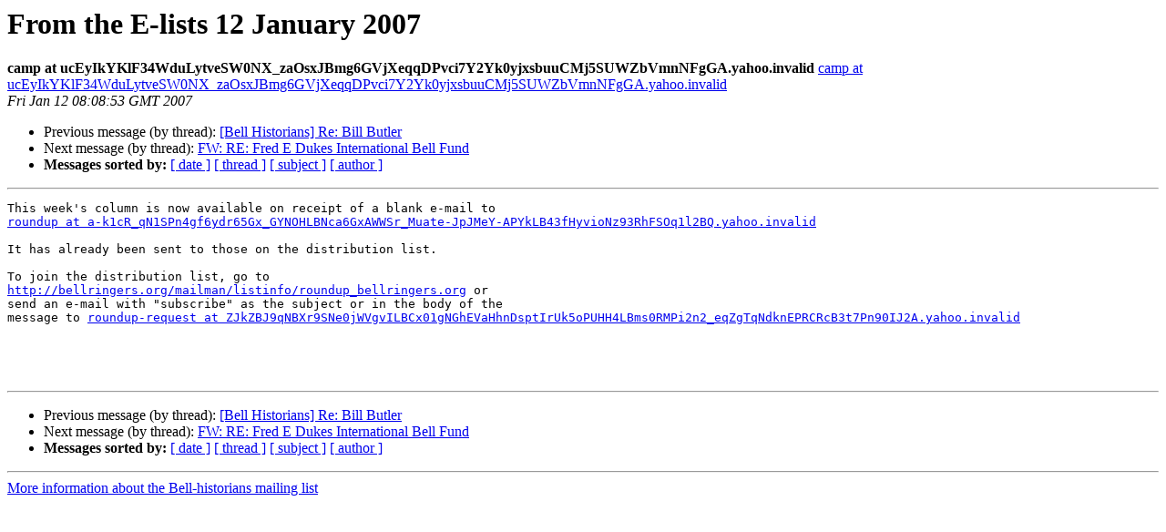

--- FILE ---
content_type: text/html
request_url: https://lists.ringingworld.co.uk/pipermail/bell-historians/2007-January/011452.html
body_size: 3627
content:
<!DOCTYPE HTML PUBLIC "-//W3C//DTD HTML 4.01 Transitional//EN">
<HTML>
 <HEAD>
   <TITLE> From the E-lists 12 January 2007
   </TITLE>
   <LINK REL="Index" HREF="index.html" >
   <LINK REL="made" HREF="mailto:bell-historians%40lists.ringingworld.co.uk?Subject=Re%3A%20From%20the%20E-lists%2012%20January%202007&In-Reply-To=%3C1035024734.20070112080853%40nTO0DrrQN5bWcgQVEHFhGBnTadImCiRZ_hdYUkBNeRySt6oAUm4Lt1lG5uywiRIAgER5XfTex6X-g0H1Tts7kkiuTngwekjgu6jpopQ6JHsV2do.yahoo.invalid%3E">
   <META NAME="robots" CONTENT="index,nofollow">
   <style type="text/css">
       pre {
           white-space: pre-wrap;       /* css-2.1, curent FF, Opera, Safari */
           }
   </style>
   <META http-equiv="Content-Type" content="text/html; charset=utf-8">
   <LINK REL="Previous"  HREF="011456.html">
   <LINK REL="Next"  HREF="011459.html">
 </HEAD>
 <BODY BGCOLOR="#ffffff">
   <H1>From the E-lists 12 January 2007</H1>
    <B>camp at ucEyIkYKlF34WduLytveSW0NX_zaOsxJBmg6GVjXeqqDPvci7Y2Yk0yjxsbuuCMj5SUWZbVmnNFgGA.yahoo.invalid</B> 
    <A HREF="mailto:bell-historians%40lists.ringingworld.co.uk?Subject=Re%3A%20From%20the%20E-lists%2012%20January%202007&In-Reply-To=%3C1035024734.20070112080853%40nTO0DrrQN5bWcgQVEHFhGBnTadImCiRZ_hdYUkBNeRySt6oAUm4Lt1lG5uywiRIAgER5XfTex6X-g0H1Tts7kkiuTngwekjgu6jpopQ6JHsV2do.yahoo.invalid%3E"
       TITLE="From the E-lists 12 January 2007">camp at ucEyIkYKlF34WduLytveSW0NX_zaOsxJBmg6GVjXeqqDPvci7Y2Yk0yjxsbuuCMj5SUWZbVmnNFgGA.yahoo.invalid
       </A><BR>
    <I>Fri Jan 12 08:08:53 GMT 2007</I>
    <P><UL>
        <LI>Previous message (by thread): <A HREF="011456.html">[Bell Historians] Re: Bill Butler
</A></li>
        <LI>Next message (by thread): <A HREF="011459.html">FW: RE: Fred E Dukes International Bell Fund
</A></li>
         <LI> <B>Messages sorted by:</B> 
              <a href="date.html#11452">[ date ]</a>
              <a href="thread.html#11452">[ thread ]</a>
              <a href="subject.html#11452">[ subject ]</a>
              <a href="author.html#11452">[ author ]</a>
         </LI>
       </UL>
    <HR>  
<!--beginarticle-->
<PRE>
This week's column is now available on receipt of a blank e-mail to
<A HREF="https://lists.ringingworld.co.uk/listinfo/bell-historians">roundup at a-k1cR_qN1SPn4gf6ydr65Gx_GYNOHLBNca6GxAWWSr_Muate-JpJMeY-APYkLB43fHyvioNz93RhFSOq1l2BQ.yahoo.invalid</A>

It has already been sent to those on the distribution list.

To join the distribution list, go to
<A HREF="http://bellringers.org/mailman/listinfo/roundup_bellringers.org">http://bellringers.org/mailman/listinfo/roundup_bellringers.org</A> or
send an e-mail with &quot;subscribe&quot; as the subject or in the body of the
message to <A HREF="https://lists.ringingworld.co.uk/listinfo/bell-historians">roundup-request at ZJkZBJ9qNBXr9SNe0jWVgvILBCx01gNGhEVaHhnDsptIrUk5oPUHH4LBms0RMPi2n2_eqZgTqNdknEPRCRcB3t7Pn90IJ2A.yahoo.invalid</A>


           

</PRE>

<!--endarticle-->
    <HR>
    <P><UL>
        <!--threads-->
	<LI>Previous message (by thread): <A HREF="011456.html">[Bell Historians] Re: Bill Butler
</A></li>
	<LI>Next message (by thread): <A HREF="011459.html">FW: RE: Fred E Dukes International Bell Fund
</A></li>
         <LI> <B>Messages sorted by:</B> 
              <a href="date.html#11452">[ date ]</a>
              <a href="thread.html#11452">[ thread ]</a>
              <a href="subject.html#11452">[ subject ]</a>
              <a href="author.html#11452">[ author ]</a>
         </LI>
       </UL>

<hr>
<a href="https://lists.ringingworld.co.uk/listinfo/bell-historians">More information about the Bell-historians
mailing list</a><br>
</body></html>
